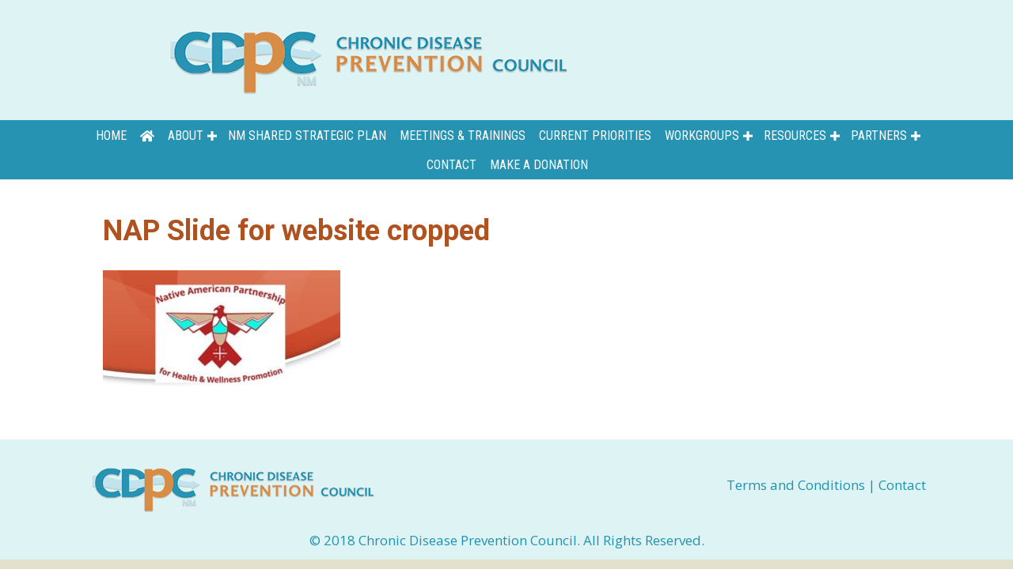

--- FILE ---
content_type: text/html; charset=UTF-8
request_url: https://chronicdiseasenm.org/native-american-partnership-nap/nap-slide-for-website-cropped-2/
body_size: 11607
content:
<!DOCTYPE html>
<html lang="en-US">
<head>
<meta charset="UTF-8" />
<meta name='viewport' content='width=device-width, initial-scale=1.0' />
<meta http-equiv='X-UA-Compatible' content='IE=edge' />
<link rel="profile" href="https://gmpg.org/xfn/11" />
<meta name='robots' content='index, follow, max-image-preview:large, max-snippet:-1, max-video-preview:-1' />

	<!-- This site is optimized with the Yoast SEO plugin v20.8 - https://yoast.com/wordpress/plugins/seo/ -->
	<title>NAP Slide for website cropped - Chronic Disease Prevention Council</title>
	<link rel="canonical" href="https://chronicdiseasenm.org/native-american-partnership-nap/nap-slide-for-website-cropped-2/" />
	<meta property="og:locale" content="en_US" />
	<meta property="og:type" content="article" />
	<meta property="og:title" content="NAP Slide for website cropped - Chronic Disease Prevention Council" />
	<meta property="og:url" content="https://chronicdiseasenm.org/native-american-partnership-nap/nap-slide-for-website-cropped-2/" />
	<meta property="og:site_name" content="Chronic Disease Prevention Council" />
	<meta property="og:image" content="https://chronicdiseasenm.org/native-american-partnership-nap/nap-slide-for-website-cropped-2" />
	<meta property="og:image:width" content="940" />
	<meta property="og:image:height" content="515" />
	<meta property="og:image:type" content="image/jpeg" />
	<meta name="twitter:card" content="summary_large_image" />
	<script type="application/ld+json" class="yoast-schema-graph">{"@context":"https://schema.org","@graph":[{"@type":"WebPage","@id":"https://chronicdiseasenm.org/native-american-partnership-nap/nap-slide-for-website-cropped-2/","url":"https://chronicdiseasenm.org/native-american-partnership-nap/nap-slide-for-website-cropped-2/","name":"NAP Slide for website cropped - Chronic Disease Prevention Council","isPartOf":{"@id":"https://chronicdiseasenm.org/#website"},"primaryImageOfPage":{"@id":"https://chronicdiseasenm.org/native-american-partnership-nap/nap-slide-for-website-cropped-2/#primaryimage"},"image":{"@id":"https://chronicdiseasenm.org/native-american-partnership-nap/nap-slide-for-website-cropped-2/#primaryimage"},"thumbnailUrl":"https://chronicdiseasenm.org/wp-content/uploads/2021/01/NAP-Slide-for-website-cropped-1.jpg","datePublished":"2021-01-13T18:33:34+00:00","dateModified":"2021-01-13T18:33:34+00:00","breadcrumb":{"@id":"https://chronicdiseasenm.org/native-american-partnership-nap/nap-slide-for-website-cropped-2/#breadcrumb"},"inLanguage":"en-US","potentialAction":[{"@type":"ReadAction","target":["https://chronicdiseasenm.org/native-american-partnership-nap/nap-slide-for-website-cropped-2/"]}]},{"@type":"ImageObject","inLanguage":"en-US","@id":"https://chronicdiseasenm.org/native-american-partnership-nap/nap-slide-for-website-cropped-2/#primaryimage","url":"https://chronicdiseasenm.org/wp-content/uploads/2021/01/NAP-Slide-for-website-cropped-1.jpg","contentUrl":"https://chronicdiseasenm.org/wp-content/uploads/2021/01/NAP-Slide-for-website-cropped-1.jpg","width":940,"height":515},{"@type":"BreadcrumbList","@id":"https://chronicdiseasenm.org/native-american-partnership-nap/nap-slide-for-website-cropped-2/#breadcrumb","itemListElement":[{"@type":"ListItem","position":1,"name":"Home","item":"https://chronicdiseasenm.org/"},{"@type":"ListItem","position":2,"name":"Native American Partnership (NAP)","item":"https://chronicdiseasenm.org/native-american-partnership-nap/"},{"@type":"ListItem","position":3,"name":"NAP Slide for website cropped"}]},{"@type":"WebSite","@id":"https://chronicdiseasenm.org/#website","url":"https://chronicdiseasenm.org/","name":"Chronic Disease Prevention Council","description":"Improving Health at Both the Individual and Community Level","publisher":{"@id":"https://chronicdiseasenm.org/#organization"},"potentialAction":[{"@type":"SearchAction","target":{"@type":"EntryPoint","urlTemplate":"https://chronicdiseasenm.org/?s={search_term_string}"},"query-input":"required name=search_term_string"}],"inLanguage":"en-US"},{"@type":"Organization","@id":"https://chronicdiseasenm.org/#organization","name":"Chronic Disease Prevention Council","url":"https://chronicdiseasenm.org/","logo":{"@type":"ImageObject","inLanguage":"en-US","@id":"https://chronicdiseasenm.org/#/schema/logo/image/","url":"http://137.184.82.89/wp-content/uploads/2018/10/CDPC_Logo_horizontal_520w-drop2.png","contentUrl":"http://137.184.82.89/wp-content/uploads/2018/10/CDPC_Logo_horizontal_520w-drop2.png","width":520,"height":87,"caption":"Chronic Disease Prevention Council"},"image":{"@id":"https://chronicdiseasenm.org/#/schema/logo/image/"}}]}</script>
	<!-- / Yoast SEO plugin. -->


<link rel='dns-prefetch' href='//fonts.googleapis.com' />
<link href='https://fonts.gstatic.com' crossorigin rel='preconnect' />
<link rel="alternate" type="application/rss+xml" title="Chronic Disease Prevention Council &raquo; Feed" href="https://chronicdiseasenm.org/feed/" />
<link rel="alternate" type="text/calendar" title="Chronic Disease Prevention Council &raquo; iCal Feed" href="https://chronicdiseasenm.org/events/?ical=1" />
<link rel="preload" href="https://chronicdiseasenm.org/wp-content/plugins/bb-plugin/fonts/fontawesome/5.15.4/webfonts/fa-solid-900.woff2" as="font" type="font/woff2" crossorigin="anonymous">
		<!-- This site uses the Google Analytics by MonsterInsights plugin v8.15 - Using Analytics tracking - https://www.monsterinsights.com/ -->
							<script src="//www.googletagmanager.com/gtag/js?id=UA-142150555-2"  data-cfasync="false" data-wpfc-render="false" async></script>
			<script data-cfasync="false" data-wpfc-render="false">
				var mi_version = '8.15';
				var mi_track_user = true;
				var mi_no_track_reason = '';
				
								var disableStrs = [
															'ga-disable-UA-142150555-2',
									];

				/* Function to detect opted out users */
				function __gtagTrackerIsOptedOut() {
					for (var index = 0; index < disableStrs.length; index++) {
						if (document.cookie.indexOf(disableStrs[index] + '=true') > -1) {
							return true;
						}
					}

					return false;
				}

				/* Disable tracking if the opt-out cookie exists. */
				if (__gtagTrackerIsOptedOut()) {
					for (var index = 0; index < disableStrs.length; index++) {
						window[disableStrs[index]] = true;
					}
				}

				/* Opt-out function */
				function __gtagTrackerOptout() {
					for (var index = 0; index < disableStrs.length; index++) {
						document.cookie = disableStrs[index] + '=true; expires=Thu, 31 Dec 2099 23:59:59 UTC; path=/';
						window[disableStrs[index]] = true;
					}
				}

				if ('undefined' === typeof gaOptout) {
					function gaOptout() {
						__gtagTrackerOptout();
					}
				}
								window.dataLayer = window.dataLayer || [];

				window.MonsterInsightsDualTracker = {
					helpers: {},
					trackers: {},
				};
				if (mi_track_user) {
					function __gtagDataLayer() {
						dataLayer.push(arguments);
					}

					function __gtagTracker(type, name, parameters) {
						if (!parameters) {
							parameters = {};
						}

						if (parameters.send_to) {
							__gtagDataLayer.apply(null, arguments);
							return;
						}

						if (type === 'event') {
							
														parameters.send_to = monsterinsights_frontend.ua;
							__gtagDataLayer(type, name, parameters);
													} else {
							__gtagDataLayer.apply(null, arguments);
						}
					}

					__gtagTracker('js', new Date());
					__gtagTracker('set', {
						'developer_id.dZGIzZG': true,
											});
															__gtagTracker('config', 'UA-142150555-2', {"forceSSL":"true","link_attribution":"true"} );
										window.gtag = __gtagTracker;										(function () {
						/* https://developers.google.com/analytics/devguides/collection/analyticsjs/ */
						/* ga and __gaTracker compatibility shim. */
						var noopfn = function () {
							return null;
						};
						var newtracker = function () {
							return new Tracker();
						};
						var Tracker = function () {
							return null;
						};
						var p = Tracker.prototype;
						p.get = noopfn;
						p.set = noopfn;
						p.send = function () {
							var args = Array.prototype.slice.call(arguments);
							args.unshift('send');
							__gaTracker.apply(null, args);
						};
						var __gaTracker = function () {
							var len = arguments.length;
							if (len === 0) {
								return;
							}
							var f = arguments[len - 1];
							if (typeof f !== 'object' || f === null || typeof f.hitCallback !== 'function') {
								if ('send' === arguments[0]) {
									var hitConverted, hitObject = false, action;
									if ('event' === arguments[1]) {
										if ('undefined' !== typeof arguments[3]) {
											hitObject = {
												'eventAction': arguments[3],
												'eventCategory': arguments[2],
												'eventLabel': arguments[4],
												'value': arguments[5] ? arguments[5] : 1,
											}
										}
									}
									if ('pageview' === arguments[1]) {
										if ('undefined' !== typeof arguments[2]) {
											hitObject = {
												'eventAction': 'page_view',
												'page_path': arguments[2],
											}
										}
									}
									if (typeof arguments[2] === 'object') {
										hitObject = arguments[2];
									}
									if (typeof arguments[5] === 'object') {
										Object.assign(hitObject, arguments[5]);
									}
									if ('undefined' !== typeof arguments[1].hitType) {
										hitObject = arguments[1];
										if ('pageview' === hitObject.hitType) {
											hitObject.eventAction = 'page_view';
										}
									}
									if (hitObject) {
										action = 'timing' === arguments[1].hitType ? 'timing_complete' : hitObject.eventAction;
										hitConverted = mapArgs(hitObject);
										__gtagTracker('event', action, hitConverted);
									}
								}
								return;
							}

							function mapArgs(args) {
								var arg, hit = {};
								var gaMap = {
									'eventCategory': 'event_category',
									'eventAction': 'event_action',
									'eventLabel': 'event_label',
									'eventValue': 'event_value',
									'nonInteraction': 'non_interaction',
									'timingCategory': 'event_category',
									'timingVar': 'name',
									'timingValue': 'value',
									'timingLabel': 'event_label',
									'page': 'page_path',
									'location': 'page_location',
									'title': 'page_title',
								};
								for (arg in args) {
																		if (!(!args.hasOwnProperty(arg) || !gaMap.hasOwnProperty(arg))) {
										hit[gaMap[arg]] = args[arg];
									} else {
										hit[arg] = args[arg];
									}
								}
								return hit;
							}

							try {
								f.hitCallback();
							} catch (ex) {
							}
						};
						__gaTracker.create = newtracker;
						__gaTracker.getByName = newtracker;
						__gaTracker.getAll = function () {
							return [];
						};
						__gaTracker.remove = noopfn;
						__gaTracker.loaded = true;
						window['__gaTracker'] = __gaTracker;
					})();
									} else {
										console.log("");
					(function () {
						function __gtagTracker() {
							return null;
						}

						window['__gtagTracker'] = __gtagTracker;
						window['gtag'] = __gtagTracker;
					})();
									}
			</script>
				<!-- / Google Analytics by MonsterInsights -->
		<script>
window._wpemojiSettings = {"baseUrl":"https:\/\/s.w.org\/images\/core\/emoji\/14.0.0\/72x72\/","ext":".png","svgUrl":"https:\/\/s.w.org\/images\/core\/emoji\/14.0.0\/svg\/","svgExt":".svg","source":{"concatemoji":"https:\/\/chronicdiseasenm.org\/wp-includes\/js\/wp-emoji-release.min.js?ver=6.2.8"}};
/*! This file is auto-generated */
!function(e,a,t){var n,r,o,i=a.createElement("canvas"),p=i.getContext&&i.getContext("2d");function s(e,t){p.clearRect(0,0,i.width,i.height),p.fillText(e,0,0);e=i.toDataURL();return p.clearRect(0,0,i.width,i.height),p.fillText(t,0,0),e===i.toDataURL()}function c(e){var t=a.createElement("script");t.src=e,t.defer=t.type="text/javascript",a.getElementsByTagName("head")[0].appendChild(t)}for(o=Array("flag","emoji"),t.supports={everything:!0,everythingExceptFlag:!0},r=0;r<o.length;r++)t.supports[o[r]]=function(e){if(p&&p.fillText)switch(p.textBaseline="top",p.font="600 32px Arial",e){case"flag":return s("\ud83c\udff3\ufe0f\u200d\u26a7\ufe0f","\ud83c\udff3\ufe0f\u200b\u26a7\ufe0f")?!1:!s("\ud83c\uddfa\ud83c\uddf3","\ud83c\uddfa\u200b\ud83c\uddf3")&&!s("\ud83c\udff4\udb40\udc67\udb40\udc62\udb40\udc65\udb40\udc6e\udb40\udc67\udb40\udc7f","\ud83c\udff4\u200b\udb40\udc67\u200b\udb40\udc62\u200b\udb40\udc65\u200b\udb40\udc6e\u200b\udb40\udc67\u200b\udb40\udc7f");case"emoji":return!s("\ud83e\udef1\ud83c\udffb\u200d\ud83e\udef2\ud83c\udfff","\ud83e\udef1\ud83c\udffb\u200b\ud83e\udef2\ud83c\udfff")}return!1}(o[r]),t.supports.everything=t.supports.everything&&t.supports[o[r]],"flag"!==o[r]&&(t.supports.everythingExceptFlag=t.supports.everythingExceptFlag&&t.supports[o[r]]);t.supports.everythingExceptFlag=t.supports.everythingExceptFlag&&!t.supports.flag,t.DOMReady=!1,t.readyCallback=function(){t.DOMReady=!0},t.supports.everything||(n=function(){t.readyCallback()},a.addEventListener?(a.addEventListener("DOMContentLoaded",n,!1),e.addEventListener("load",n,!1)):(e.attachEvent("onload",n),a.attachEvent("onreadystatechange",function(){"complete"===a.readyState&&t.readyCallback()})),(e=t.source||{}).concatemoji?c(e.concatemoji):e.wpemoji&&e.twemoji&&(c(e.twemoji),c(e.wpemoji)))}(window,document,window._wpemojiSettings);
</script>
<style>
img.wp-smiley,
img.emoji {
	display: inline !important;
	border: none !important;
	box-shadow: none !important;
	height: 1em !important;
	width: 1em !important;
	margin: 0 0.07em !important;
	vertical-align: -0.1em !important;
	background: none !important;
	padding: 0 !important;
}
</style>
	<link rel='stylesheet' id='formidable-css' href='https://chronicdiseasenm.org/wp-content/plugins/formidable/css/formidableforms.css?ver=611437' media='all' />
<link rel='stylesheet' id='wp-block-library-css' href='https://chronicdiseasenm.org/wp-includes/css/dist/block-library/style.min.css?ver=6.2.8' media='all' />
<style id='wp-block-library-theme-inline-css'>
.wp-block-audio figcaption{color:#555;font-size:13px;text-align:center}.is-dark-theme .wp-block-audio figcaption{color:hsla(0,0%,100%,.65)}.wp-block-audio{margin:0 0 1em}.wp-block-code{border:1px solid #ccc;border-radius:4px;font-family:Menlo,Consolas,monaco,monospace;padding:.8em 1em}.wp-block-embed figcaption{color:#555;font-size:13px;text-align:center}.is-dark-theme .wp-block-embed figcaption{color:hsla(0,0%,100%,.65)}.wp-block-embed{margin:0 0 1em}.blocks-gallery-caption{color:#555;font-size:13px;text-align:center}.is-dark-theme .blocks-gallery-caption{color:hsla(0,0%,100%,.65)}.wp-block-image figcaption{color:#555;font-size:13px;text-align:center}.is-dark-theme .wp-block-image figcaption{color:hsla(0,0%,100%,.65)}.wp-block-image{margin:0 0 1em}.wp-block-pullquote{border-bottom:4px solid;border-top:4px solid;color:currentColor;margin-bottom:1.75em}.wp-block-pullquote cite,.wp-block-pullquote footer,.wp-block-pullquote__citation{color:currentColor;font-size:.8125em;font-style:normal;text-transform:uppercase}.wp-block-quote{border-left:.25em solid;margin:0 0 1.75em;padding-left:1em}.wp-block-quote cite,.wp-block-quote footer{color:currentColor;font-size:.8125em;font-style:normal;position:relative}.wp-block-quote.has-text-align-right{border-left:none;border-right:.25em solid;padding-left:0;padding-right:1em}.wp-block-quote.has-text-align-center{border:none;padding-left:0}.wp-block-quote.is-large,.wp-block-quote.is-style-large,.wp-block-quote.is-style-plain{border:none}.wp-block-search .wp-block-search__label{font-weight:700}.wp-block-search__button{border:1px solid #ccc;padding:.375em .625em}:where(.wp-block-group.has-background){padding:1.25em 2.375em}.wp-block-separator.has-css-opacity{opacity:.4}.wp-block-separator{border:none;border-bottom:2px solid;margin-left:auto;margin-right:auto}.wp-block-separator.has-alpha-channel-opacity{opacity:1}.wp-block-separator:not(.is-style-wide):not(.is-style-dots){width:100px}.wp-block-separator.has-background:not(.is-style-dots){border-bottom:none;height:1px}.wp-block-separator.has-background:not(.is-style-wide):not(.is-style-dots){height:2px}.wp-block-table{margin:0 0 1em}.wp-block-table td,.wp-block-table th{word-break:normal}.wp-block-table figcaption{color:#555;font-size:13px;text-align:center}.is-dark-theme .wp-block-table figcaption{color:hsla(0,0%,100%,.65)}.wp-block-video figcaption{color:#555;font-size:13px;text-align:center}.is-dark-theme .wp-block-video figcaption{color:hsla(0,0%,100%,.65)}.wp-block-video{margin:0 0 1em}.wp-block-template-part.has-background{margin-bottom:0;margin-top:0;padding:1.25em 2.375em}
</style>
<link rel='stylesheet' id='classic-theme-styles-css' href='https://chronicdiseasenm.org/wp-includes/css/classic-themes.min.css?ver=6.2.8' media='all' />
<style id='global-styles-inline-css'>
body{--wp--preset--color--black: #000000;--wp--preset--color--cyan-bluish-gray: #abb8c3;--wp--preset--color--white: #ffffff;--wp--preset--color--pale-pink: #f78da7;--wp--preset--color--vivid-red: #cf2e2e;--wp--preset--color--luminous-vivid-orange: #ff6900;--wp--preset--color--luminous-vivid-amber: #fcb900;--wp--preset--color--light-green-cyan: #7bdcb5;--wp--preset--color--vivid-green-cyan: #00d084;--wp--preset--color--pale-cyan-blue: #8ed1fc;--wp--preset--color--vivid-cyan-blue: #0693e3;--wp--preset--color--vivid-purple: #9b51e0;--wp--preset--gradient--vivid-cyan-blue-to-vivid-purple: linear-gradient(135deg,rgba(6,147,227,1) 0%,rgb(155,81,224) 100%);--wp--preset--gradient--light-green-cyan-to-vivid-green-cyan: linear-gradient(135deg,rgb(122,220,180) 0%,rgb(0,208,130) 100%);--wp--preset--gradient--luminous-vivid-amber-to-luminous-vivid-orange: linear-gradient(135deg,rgba(252,185,0,1) 0%,rgba(255,105,0,1) 100%);--wp--preset--gradient--luminous-vivid-orange-to-vivid-red: linear-gradient(135deg,rgba(255,105,0,1) 0%,rgb(207,46,46) 100%);--wp--preset--gradient--very-light-gray-to-cyan-bluish-gray: linear-gradient(135deg,rgb(238,238,238) 0%,rgb(169,184,195) 100%);--wp--preset--gradient--cool-to-warm-spectrum: linear-gradient(135deg,rgb(74,234,220) 0%,rgb(151,120,209) 20%,rgb(207,42,186) 40%,rgb(238,44,130) 60%,rgb(251,105,98) 80%,rgb(254,248,76) 100%);--wp--preset--gradient--blush-light-purple: linear-gradient(135deg,rgb(255,206,236) 0%,rgb(152,150,240) 100%);--wp--preset--gradient--blush-bordeaux: linear-gradient(135deg,rgb(254,205,165) 0%,rgb(254,45,45) 50%,rgb(107,0,62) 100%);--wp--preset--gradient--luminous-dusk: linear-gradient(135deg,rgb(255,203,112) 0%,rgb(199,81,192) 50%,rgb(65,88,208) 100%);--wp--preset--gradient--pale-ocean: linear-gradient(135deg,rgb(255,245,203) 0%,rgb(182,227,212) 50%,rgb(51,167,181) 100%);--wp--preset--gradient--electric-grass: linear-gradient(135deg,rgb(202,248,128) 0%,rgb(113,206,126) 100%);--wp--preset--gradient--midnight: linear-gradient(135deg,rgb(2,3,129) 0%,rgb(40,116,252) 100%);--wp--preset--duotone--dark-grayscale: url('#wp-duotone-dark-grayscale');--wp--preset--duotone--grayscale: url('#wp-duotone-grayscale');--wp--preset--duotone--purple-yellow: url('#wp-duotone-purple-yellow');--wp--preset--duotone--blue-red: url('#wp-duotone-blue-red');--wp--preset--duotone--midnight: url('#wp-duotone-midnight');--wp--preset--duotone--magenta-yellow: url('#wp-duotone-magenta-yellow');--wp--preset--duotone--purple-green: url('#wp-duotone-purple-green');--wp--preset--duotone--blue-orange: url('#wp-duotone-blue-orange');--wp--preset--font-size--small: 13px;--wp--preset--font-size--medium: 20px;--wp--preset--font-size--large: 36px;--wp--preset--font-size--x-large: 42px;--wp--preset--spacing--20: 0.44rem;--wp--preset--spacing--30: 0.67rem;--wp--preset--spacing--40: 1rem;--wp--preset--spacing--50: 1.5rem;--wp--preset--spacing--60: 2.25rem;--wp--preset--spacing--70: 3.38rem;--wp--preset--spacing--80: 5.06rem;--wp--preset--shadow--natural: 6px 6px 9px rgba(0, 0, 0, 0.2);--wp--preset--shadow--deep: 12px 12px 50px rgba(0, 0, 0, 0.4);--wp--preset--shadow--sharp: 6px 6px 0px rgba(0, 0, 0, 0.2);--wp--preset--shadow--outlined: 6px 6px 0px -3px rgba(255, 255, 255, 1), 6px 6px rgba(0, 0, 0, 1);--wp--preset--shadow--crisp: 6px 6px 0px rgba(0, 0, 0, 1);}:where(.is-layout-flex){gap: 0.5em;}body .is-layout-flow > .alignleft{float: left;margin-inline-start: 0;margin-inline-end: 2em;}body .is-layout-flow > .alignright{float: right;margin-inline-start: 2em;margin-inline-end: 0;}body .is-layout-flow > .aligncenter{margin-left: auto !important;margin-right: auto !important;}body .is-layout-constrained > .alignleft{float: left;margin-inline-start: 0;margin-inline-end: 2em;}body .is-layout-constrained > .alignright{float: right;margin-inline-start: 2em;margin-inline-end: 0;}body .is-layout-constrained > .aligncenter{margin-left: auto !important;margin-right: auto !important;}body .is-layout-constrained > :where(:not(.alignleft):not(.alignright):not(.alignfull)){max-width: var(--wp--style--global--content-size);margin-left: auto !important;margin-right: auto !important;}body .is-layout-constrained > .alignwide{max-width: var(--wp--style--global--wide-size);}body .is-layout-flex{display: flex;}body .is-layout-flex{flex-wrap: wrap;align-items: center;}body .is-layout-flex > *{margin: 0;}:where(.wp-block-columns.is-layout-flex){gap: 2em;}.has-black-color{color: var(--wp--preset--color--black) !important;}.has-cyan-bluish-gray-color{color: var(--wp--preset--color--cyan-bluish-gray) !important;}.has-white-color{color: var(--wp--preset--color--white) !important;}.has-pale-pink-color{color: var(--wp--preset--color--pale-pink) !important;}.has-vivid-red-color{color: var(--wp--preset--color--vivid-red) !important;}.has-luminous-vivid-orange-color{color: var(--wp--preset--color--luminous-vivid-orange) !important;}.has-luminous-vivid-amber-color{color: var(--wp--preset--color--luminous-vivid-amber) !important;}.has-light-green-cyan-color{color: var(--wp--preset--color--light-green-cyan) !important;}.has-vivid-green-cyan-color{color: var(--wp--preset--color--vivid-green-cyan) !important;}.has-pale-cyan-blue-color{color: var(--wp--preset--color--pale-cyan-blue) !important;}.has-vivid-cyan-blue-color{color: var(--wp--preset--color--vivid-cyan-blue) !important;}.has-vivid-purple-color{color: var(--wp--preset--color--vivid-purple) !important;}.has-black-background-color{background-color: var(--wp--preset--color--black) !important;}.has-cyan-bluish-gray-background-color{background-color: var(--wp--preset--color--cyan-bluish-gray) !important;}.has-white-background-color{background-color: var(--wp--preset--color--white) !important;}.has-pale-pink-background-color{background-color: var(--wp--preset--color--pale-pink) !important;}.has-vivid-red-background-color{background-color: var(--wp--preset--color--vivid-red) !important;}.has-luminous-vivid-orange-background-color{background-color: var(--wp--preset--color--luminous-vivid-orange) !important;}.has-luminous-vivid-amber-background-color{background-color: var(--wp--preset--color--luminous-vivid-amber) !important;}.has-light-green-cyan-background-color{background-color: var(--wp--preset--color--light-green-cyan) !important;}.has-vivid-green-cyan-background-color{background-color: var(--wp--preset--color--vivid-green-cyan) !important;}.has-pale-cyan-blue-background-color{background-color: var(--wp--preset--color--pale-cyan-blue) !important;}.has-vivid-cyan-blue-background-color{background-color: var(--wp--preset--color--vivid-cyan-blue) !important;}.has-vivid-purple-background-color{background-color: var(--wp--preset--color--vivid-purple) !important;}.has-black-border-color{border-color: var(--wp--preset--color--black) !important;}.has-cyan-bluish-gray-border-color{border-color: var(--wp--preset--color--cyan-bluish-gray) !important;}.has-white-border-color{border-color: var(--wp--preset--color--white) !important;}.has-pale-pink-border-color{border-color: var(--wp--preset--color--pale-pink) !important;}.has-vivid-red-border-color{border-color: var(--wp--preset--color--vivid-red) !important;}.has-luminous-vivid-orange-border-color{border-color: var(--wp--preset--color--luminous-vivid-orange) !important;}.has-luminous-vivid-amber-border-color{border-color: var(--wp--preset--color--luminous-vivid-amber) !important;}.has-light-green-cyan-border-color{border-color: var(--wp--preset--color--light-green-cyan) !important;}.has-vivid-green-cyan-border-color{border-color: var(--wp--preset--color--vivid-green-cyan) !important;}.has-pale-cyan-blue-border-color{border-color: var(--wp--preset--color--pale-cyan-blue) !important;}.has-vivid-cyan-blue-border-color{border-color: var(--wp--preset--color--vivid-cyan-blue) !important;}.has-vivid-purple-border-color{border-color: var(--wp--preset--color--vivid-purple) !important;}.has-vivid-cyan-blue-to-vivid-purple-gradient-background{background: var(--wp--preset--gradient--vivid-cyan-blue-to-vivid-purple) !important;}.has-light-green-cyan-to-vivid-green-cyan-gradient-background{background: var(--wp--preset--gradient--light-green-cyan-to-vivid-green-cyan) !important;}.has-luminous-vivid-amber-to-luminous-vivid-orange-gradient-background{background: var(--wp--preset--gradient--luminous-vivid-amber-to-luminous-vivid-orange) !important;}.has-luminous-vivid-orange-to-vivid-red-gradient-background{background: var(--wp--preset--gradient--luminous-vivid-orange-to-vivid-red) !important;}.has-very-light-gray-to-cyan-bluish-gray-gradient-background{background: var(--wp--preset--gradient--very-light-gray-to-cyan-bluish-gray) !important;}.has-cool-to-warm-spectrum-gradient-background{background: var(--wp--preset--gradient--cool-to-warm-spectrum) !important;}.has-blush-light-purple-gradient-background{background: var(--wp--preset--gradient--blush-light-purple) !important;}.has-blush-bordeaux-gradient-background{background: var(--wp--preset--gradient--blush-bordeaux) !important;}.has-luminous-dusk-gradient-background{background: var(--wp--preset--gradient--luminous-dusk) !important;}.has-pale-ocean-gradient-background{background: var(--wp--preset--gradient--pale-ocean) !important;}.has-electric-grass-gradient-background{background: var(--wp--preset--gradient--electric-grass) !important;}.has-midnight-gradient-background{background: var(--wp--preset--gradient--midnight) !important;}.has-small-font-size{font-size: var(--wp--preset--font-size--small) !important;}.has-medium-font-size{font-size: var(--wp--preset--font-size--medium) !important;}.has-large-font-size{font-size: var(--wp--preset--font-size--large) !important;}.has-x-large-font-size{font-size: var(--wp--preset--font-size--x-large) !important;}
.wp-block-navigation a:where(:not(.wp-element-button)){color: inherit;}
:where(.wp-block-columns.is-layout-flex){gap: 2em;}
.wp-block-pullquote{font-size: 1.5em;line-height: 1.6;}
</style>
<link rel='stylesheet' id='font-awesome-5-css' href='https://chronicdiseasenm.org/wp-content/plugins/bb-plugin/fonts/fontawesome/5.15.4/css/all.min.css?ver=2.6.3.3' media='all' />
<link rel='stylesheet' id='fl-builder-layout-bundle-e51ffd38e9328fba7a9372829b9612c7-css' href='https://chronicdiseasenm.org/wp-content/uploads/bb-plugin/cache/e51ffd38e9328fba7a9372829b9612c7-layout-bundle.css?ver=2.6.3.3-1.4.6' media='all' />
<link rel='stylesheet' id='jquery-magnificpopup-css' href='https://chronicdiseasenm.org/wp-content/plugins/bb-plugin/css/jquery.magnificpopup.min.css?ver=2.6.3.3' media='all' />
<link rel='stylesheet' id='bootstrap-css' href='https://chronicdiseasenm.org/wp-content/themes/bb-theme/css/bootstrap.min.css?ver=1.7.13' media='all' />
<link rel='stylesheet' id='fl-automator-skin-css' href='https://chronicdiseasenm.org/wp-content/uploads/bb-theme/skin-64645be2e7ecf.css?ver=1.7.13' media='all' />
<link rel='stylesheet' id='fl-child-theme-css' href='https://chronicdiseasenm.org/wp-content/themes/bb-theme-child/style.css?ver=6.2.8' media='all' />
<link rel='stylesheet' id='pp-animate-css' href='https://chronicdiseasenm.org/wp-content/plugins/bbpowerpack/assets/css/animate.min.css?ver=3.5.1' media='all' />
<link rel='stylesheet' id='fl-builder-google-fonts-0de9ae19d84bfee26b8975c4055c8f2e-css' href='//fonts.googleapis.com/css?family=Roboto+Condensed%3A400&#038;ver=6.2.8' media='all' />
<script src='https://chronicdiseasenm.org/wp-content/plugins/google-analytics-for-wordpress/assets/js/frontend-gtag.min.js?ver=8.15' id='monsterinsights-frontend-script-js'></script>
<script data-cfasync="false" data-wpfc-render="false" id='monsterinsights-frontend-script-js-extra'>var monsterinsights_frontend = {"js_events_tracking":"true","download_extensions":"doc,pdf,ppt,zip,xls,docx,pptx,xlsx","inbound_paths":"[{\"path\":\"\\\/go\\\/\",\"label\":\"affiliate\"},{\"path\":\"\\\/recommend\\\/\",\"label\":\"affiliate\"}]","home_url":"https:\/\/chronicdiseasenm.org","hash_tracking":"false","ua":"UA-142150555-2","v4_id":""};</script>
<script src='https://chronicdiseasenm.org/wp-includes/js/jquery/jquery.min.js?ver=3.6.4' id='jquery-core-js'></script>
<script src='https://chronicdiseasenm.org/wp-includes/js/jquery/jquery-migrate.min.js?ver=3.4.0' id='jquery-migrate-js'></script>
<script src='https://chronicdiseasenm.org/wp-includes/js/imagesloaded.min.js?ver=6.2.8' id='imagesloaded-js'></script>
<link rel="https://api.w.org/" href="https://chronicdiseasenm.org/wp-json/" /><link rel="alternate" type="application/json" href="https://chronicdiseasenm.org/wp-json/wp/v2/media/828" /><link rel="EditURI" type="application/rsd+xml" title="RSD" href="https://chronicdiseasenm.org/xmlrpc.php?rsd" />
<link rel="wlwmanifest" type="application/wlwmanifest+xml" href="https://chronicdiseasenm.org/wp-includes/wlwmanifest.xml" />
<meta name="generator" content="WordPress 6.2.8" />
<link rel='shortlink' href='https://chronicdiseasenm.org/?p=828' />
<link rel="alternate" type="application/json+oembed" href="https://chronicdiseasenm.org/wp-json/oembed/1.0/embed?url=https%3A%2F%2Fchronicdiseasenm.org%2Fnative-american-partnership-nap%2Fnap-slide-for-website-cropped-2%2F" />
<link rel="alternate" type="text/xml+oembed" href="https://chronicdiseasenm.org/wp-json/oembed/1.0/embed?url=https%3A%2F%2Fchronicdiseasenm.org%2Fnative-american-partnership-nap%2Fnap-slide-for-website-cropped-2%2F&#038;format=xml" />
		<script>
			var bb_powerpack = {
				ajaxurl: 'https://chronicdiseasenm.org/wp-admin/admin-ajax.php',
				search_term: '',
				callback: function() {}
			};
		</script>
		<script type="text/javascript">document.documentElement.className += " js";</script>
<meta name="tec-api-version" content="v1"><meta name="tec-api-origin" content="https://chronicdiseasenm.org"><link rel="alternate" href="https://chronicdiseasenm.org/wp-json/tribe/events/v1/" /></head>
<body class="attachment attachment-template-default attachmentid-828 attachment-jpeg tribe-no-js fl-theme-builder-header fl-theme-builder-header-header fl-theme-builder-footer fl-theme-builder-footer-footer fl-framework-bootstrap fl-preset-default fl-full-width fl-scroll-to-top fl-search-active" itemscope="itemscope" itemtype="https://schema.org/WebPage">
<a aria-label="Skip to content" class="fl-screen-reader-text" href="#fl-main-content">Skip to content</a><svg xmlns="http://www.w3.org/2000/svg" viewBox="0 0 0 0" width="0" height="0" focusable="false" role="none" style="visibility: hidden; position: absolute; left: -9999px; overflow: hidden;" ><defs><filter id="wp-duotone-dark-grayscale"><feColorMatrix color-interpolation-filters="sRGB" type="matrix" values=" .299 .587 .114 0 0 .299 .587 .114 0 0 .299 .587 .114 0 0 .299 .587 .114 0 0 " /><feComponentTransfer color-interpolation-filters="sRGB" ><feFuncR type="table" tableValues="0 0.49803921568627" /><feFuncG type="table" tableValues="0 0.49803921568627" /><feFuncB type="table" tableValues="0 0.49803921568627" /><feFuncA type="table" tableValues="1 1" /></feComponentTransfer><feComposite in2="SourceGraphic" operator="in" /></filter></defs></svg><svg xmlns="http://www.w3.org/2000/svg" viewBox="0 0 0 0" width="0" height="0" focusable="false" role="none" style="visibility: hidden; position: absolute; left: -9999px; overflow: hidden;" ><defs><filter id="wp-duotone-grayscale"><feColorMatrix color-interpolation-filters="sRGB" type="matrix" values=" .299 .587 .114 0 0 .299 .587 .114 0 0 .299 .587 .114 0 0 .299 .587 .114 0 0 " /><feComponentTransfer color-interpolation-filters="sRGB" ><feFuncR type="table" tableValues="0 1" /><feFuncG type="table" tableValues="0 1" /><feFuncB type="table" tableValues="0 1" /><feFuncA type="table" tableValues="1 1" /></feComponentTransfer><feComposite in2="SourceGraphic" operator="in" /></filter></defs></svg><svg xmlns="http://www.w3.org/2000/svg" viewBox="0 0 0 0" width="0" height="0" focusable="false" role="none" style="visibility: hidden; position: absolute; left: -9999px; overflow: hidden;" ><defs><filter id="wp-duotone-purple-yellow"><feColorMatrix color-interpolation-filters="sRGB" type="matrix" values=" .299 .587 .114 0 0 .299 .587 .114 0 0 .299 .587 .114 0 0 .299 .587 .114 0 0 " /><feComponentTransfer color-interpolation-filters="sRGB" ><feFuncR type="table" tableValues="0.54901960784314 0.98823529411765" /><feFuncG type="table" tableValues="0 1" /><feFuncB type="table" tableValues="0.71764705882353 0.25490196078431" /><feFuncA type="table" tableValues="1 1" /></feComponentTransfer><feComposite in2="SourceGraphic" operator="in" /></filter></defs></svg><svg xmlns="http://www.w3.org/2000/svg" viewBox="0 0 0 0" width="0" height="0" focusable="false" role="none" style="visibility: hidden; position: absolute; left: -9999px; overflow: hidden;" ><defs><filter id="wp-duotone-blue-red"><feColorMatrix color-interpolation-filters="sRGB" type="matrix" values=" .299 .587 .114 0 0 .299 .587 .114 0 0 .299 .587 .114 0 0 .299 .587 .114 0 0 " /><feComponentTransfer color-interpolation-filters="sRGB" ><feFuncR type="table" tableValues="0 1" /><feFuncG type="table" tableValues="0 0.27843137254902" /><feFuncB type="table" tableValues="0.5921568627451 0.27843137254902" /><feFuncA type="table" tableValues="1 1" /></feComponentTransfer><feComposite in2="SourceGraphic" operator="in" /></filter></defs></svg><svg xmlns="http://www.w3.org/2000/svg" viewBox="0 0 0 0" width="0" height="0" focusable="false" role="none" style="visibility: hidden; position: absolute; left: -9999px; overflow: hidden;" ><defs><filter id="wp-duotone-midnight"><feColorMatrix color-interpolation-filters="sRGB" type="matrix" values=" .299 .587 .114 0 0 .299 .587 .114 0 0 .299 .587 .114 0 0 .299 .587 .114 0 0 " /><feComponentTransfer color-interpolation-filters="sRGB" ><feFuncR type="table" tableValues="0 0" /><feFuncG type="table" tableValues="0 0.64705882352941" /><feFuncB type="table" tableValues="0 1" /><feFuncA type="table" tableValues="1 1" /></feComponentTransfer><feComposite in2="SourceGraphic" operator="in" /></filter></defs></svg><svg xmlns="http://www.w3.org/2000/svg" viewBox="0 0 0 0" width="0" height="0" focusable="false" role="none" style="visibility: hidden; position: absolute; left: -9999px; overflow: hidden;" ><defs><filter id="wp-duotone-magenta-yellow"><feColorMatrix color-interpolation-filters="sRGB" type="matrix" values=" .299 .587 .114 0 0 .299 .587 .114 0 0 .299 .587 .114 0 0 .299 .587 .114 0 0 " /><feComponentTransfer color-interpolation-filters="sRGB" ><feFuncR type="table" tableValues="0.78039215686275 1" /><feFuncG type="table" tableValues="0 0.94901960784314" /><feFuncB type="table" tableValues="0.35294117647059 0.47058823529412" /><feFuncA type="table" tableValues="1 1" /></feComponentTransfer><feComposite in2="SourceGraphic" operator="in" /></filter></defs></svg><svg xmlns="http://www.w3.org/2000/svg" viewBox="0 0 0 0" width="0" height="0" focusable="false" role="none" style="visibility: hidden; position: absolute; left: -9999px; overflow: hidden;" ><defs><filter id="wp-duotone-purple-green"><feColorMatrix color-interpolation-filters="sRGB" type="matrix" values=" .299 .587 .114 0 0 .299 .587 .114 0 0 .299 .587 .114 0 0 .299 .587 .114 0 0 " /><feComponentTransfer color-interpolation-filters="sRGB" ><feFuncR type="table" tableValues="0.65098039215686 0.40392156862745" /><feFuncG type="table" tableValues="0 1" /><feFuncB type="table" tableValues="0.44705882352941 0.4" /><feFuncA type="table" tableValues="1 1" /></feComponentTransfer><feComposite in2="SourceGraphic" operator="in" /></filter></defs></svg><svg xmlns="http://www.w3.org/2000/svg" viewBox="0 0 0 0" width="0" height="0" focusable="false" role="none" style="visibility: hidden; position: absolute; left: -9999px; overflow: hidden;" ><defs><filter id="wp-duotone-blue-orange"><feColorMatrix color-interpolation-filters="sRGB" type="matrix" values=" .299 .587 .114 0 0 .299 .587 .114 0 0 .299 .587 .114 0 0 .299 .587 .114 0 0 " /><feComponentTransfer color-interpolation-filters="sRGB" ><feFuncR type="table" tableValues="0.098039215686275 1" /><feFuncG type="table" tableValues="0 0.66274509803922" /><feFuncB type="table" tableValues="0.84705882352941 0.41960784313725" /><feFuncA type="table" tableValues="1 1" /></feComponentTransfer><feComposite in2="SourceGraphic" operator="in" /></filter></defs></svg><div class="fl-page">
	<header class="fl-builder-content fl-builder-content-59 fl-builder-global-templates-locked" data-post-id="59" data-type="header" data-sticky="0" data-sticky-on="" data-sticky-breakpoint="medium" data-shrink="0" data-overlay="0" data-overlay-bg="transparent" data-shrink-image-height="50px" role="banner" itemscope="itemscope" itemtype="http://schema.org/WPHeader"><div class="fl-row fl-row-full-width fl-row-bg-color fl-node-5bb77ee689e81" data-node="5bb77ee689e81">
	<div class="fl-row-content-wrap">
						<div class="fl-row-content fl-row-fixed-width fl-node-content">
		
<div class="fl-col-group fl-node-5bb77ee689e89 fl-col-group-equal-height fl-col-group-align-center fl-col-group-custom-width" data-node="5bb77ee689e89">
			<div class="fl-col fl-node-5bb77ee689e8b" data-node="5bb77ee689e8b">
	<div class="fl-col-content fl-node-content"><div class="fl-module fl-module-photo fl-node-5bb781c3c7e6e" data-node="5bb781c3c7e6e">
	<div class="fl-module-content fl-node-content">
		<div class="fl-photo fl-photo-align-center" itemscope itemtype="https://schema.org/ImageObject">
	<div class="fl-photo-content fl-photo-img-png">
				<a href="https://chronicdiseasenm.org" target="_self" itemprop="url">
				<img decoding="async" loading="lazy" width="520" height="87" class="fl-photo-img wp-image-92" src="http://137.184.82.89/wp-content/uploads/2018/10/CDPC_Logo_horizontal_520w-drop2.png" alt="CDPC_Logo_horizontal_520w-drop2" itemprop="image" title="CDPC_Logo_horizontal_520w-drop2"  data-no-lazy="1" srcset="https://chronicdiseasenm.org/wp-content/uploads/2018/10/CDPC_Logo_horizontal_520w-drop2.png 520w, https://chronicdiseasenm.org/wp-content/uploads/2018/10/CDPC_Logo_horizontal_520w-drop2-300x50.png 300w" sizes="(max-width: 520px) 100vw, 520px" />
				</a>
					</div>
	</div>
	</div>
</div>
</div>
</div>
			<div class="fl-col fl-node-5bb77ee689e8c fl-col-small" data-node="5bb77ee689e8c">
	<div class="fl-col-content fl-node-content"></div>
</div>
	</div>
		</div>
	</div>
</div>
<div class="fl-row fl-row-full-width fl-row-bg-color fl-node-5bb781edf30ef" data-node="5bb781edf30ef">
	<div class="fl-row-content-wrap">
						<div class="fl-row-content fl-row-fixed-width fl-node-content">
		
<div class="fl-col-group fl-node-5bb781ee00a8c" data-node="5bb781ee00a8c">
			<div class="fl-col fl-node-5bb781ee00b2e" data-node="5bb781ee00b2e">
	<div class="fl-col-content fl-node-content"><div class="fl-module fl-module-menu fl-node-5bb781edf3043" data-node="5bb781edf3043">
	<div class="fl-module-content fl-node-content">
		<div class="fl-menu fl-menu-responsive-toggle-mobile">
	<button class="fl-menu-mobile-toggle hamburger" aria-label="Menu"><span class="fl-menu-icon svg-container"><svg version="1.1" class="hamburger-menu" xmlns="http://www.w3.org/2000/svg" xmlns:xlink="http://www.w3.org/1999/xlink" viewBox="0 0 512 512">
<rect class="fl-hamburger-menu-top" width="512" height="102"/>
<rect class="fl-hamburger-menu-middle" y="205" width="512" height="102"/>
<rect class="fl-hamburger-menu-bottom" y="410" width="512" height="102"/>
</svg>
</span></button>	<div class="fl-clear"></div>
	<nav aria-label="Menu" itemscope="itemscope" itemtype="https://schema.org/SiteNavigationElement"><ul id="menu-original-menu" class="menu fl-menu-horizontal fl-toggle-plus"><li id="menu-item-375" class="menu-item menu-item-type-post_type menu-item-object-page menu-item-home"><a href="https://chronicdiseasenm.org/">Home</a></li><li id="menu-item-74" class="menu-item menu-item-type-post_type menu-item-object-page menu-item-home"><a href="https://chronicdiseasenm.org/"><i class="fas fa-home"></i></a></li><li id="menu-item-84" class="menu-item menu-item-type-custom menu-item-object-custom menu-item-has-children fl-has-submenu"><div class="fl-has-submenu-container"><a>About</a><span class="fl-menu-toggle"></span></div><ul class="sub-menu">	<li id="menu-item-83" class="menu-item menu-item-type-post_type menu-item-object-page"><a href="https://chronicdiseasenm.org/who-we-are/">Who We Are</a></li>	<li id="menu-item-1400" class="menu-item menu-item-type-post_type menu-item-object-page"><a href="https://chronicdiseasenm.org/cdpc-board-of-directors/">CDPC Board of Directors</a></li>	<li id="menu-item-64" class="menu-item menu-item-type-post_type menu-item-object-page"><a href="https://chronicdiseasenm.org/board-committee/">Board Committee (login required)</a></li>	<li id="menu-item-81" class="menu-item menu-item-type-post_type menu-item-object-page"><a href="https://chronicdiseasenm.org/steering-committee/">Steering Committee</a></li>	<li id="menu-item-821" class="menu-item menu-item-type-post_type menu-item-object-page"><a href="https://chronicdiseasenm.org/cdpc-organization-chart/">CDPC Organization Chart</a></li></ul></li><li id="menu-item-78" class="menu-item menu-item-type-post_type menu-item-object-page"><a href="https://chronicdiseasenm.org/nm-shared-strategic-plan/">NM Shared Strategic Plan</a></li><li id="menu-item-85" class="menu-item menu-item-type-custom menu-item-object-custom"><a href="http://137.184.82.89/events/">Meetings &#038; Trainings</a></li><li id="menu-item-69" class="menu-item menu-item-type-post_type menu-item-object-page"><a href="https://chronicdiseasenm.org/current-priorities/">Current Priorities</a></li><li id="menu-item-2084" class="menu-item menu-item-type-post_type menu-item-object-page menu-item-has-children fl-has-submenu"><div class="fl-has-submenu-container"><a href="https://chronicdiseasenm.org/current-priorities/workgroups/">Workgroups</a><span class="fl-menu-toggle"></span></div><ul class="sub-menu">	<li id="menu-item-433" class="menu-item menu-item-type-post_type menu-item-object-page"><a href="https://chronicdiseasenm.org/heart-disease-stroke/">Heart Disease &#038; Stroke</a></li>	<li id="menu-item-429" class="menu-item menu-item-type-post_type menu-item-object-page menu-item-has-children fl-has-submenu"><div class="fl-has-submenu-container"><a href="https://chronicdiseasenm.org/diabetes-prevention/">Prevent Diabetes</a><span class="fl-menu-toggle"></span></div><ul class="sub-menu">		<li id="menu-item-2114" class="menu-item menu-item-type-post_type menu-item-object-page"><a href="https://chronicdiseasenm.org/beat-diabetes-happiness-challenge/">Beat Diabetes Happiness Calendar</a></li>		<li id="menu-item-2115" class="menu-item menu-item-type-post_type menu-item-object-page"><a href="https://chronicdiseasenm.org/todays-bi-weekly-prevent-diabetes-message/">Prevent Diabetes Tip of the Month!</a></li></ul></li>	<li id="menu-item-1052" class="menu-item menu-item-type-post_type menu-item-object-page"><a href="https://chronicdiseasenm.org/health-equity-workgroup/">Health Equity Workgroup</a></li>	<li id="menu-item-839" class="menu-item menu-item-type-post_type menu-item-object-page menu-item-has-children fl-has-submenu"><div class="fl-has-submenu-container"><a href="https://chronicdiseasenm.org/native-american-partnership-nap/">Native American Partnership (NAP)</a><span class="fl-menu-toggle"></span></div><ul class="sub-menu">		<li id="menu-item-1168" class="menu-item menu-item-type-post_type menu-item-object-page"><a href="https://chronicdiseasenm.org/2023-nap-conference/">2023 NAP Conference</a></li></ul></li></ul></li><li id="menu-item-86" class="menu-item menu-item-type-custom menu-item-object-custom menu-item-has-children fl-has-submenu"><div class="fl-has-submenu-container"><a>Resources</a><span class="fl-menu-toggle"></span></div><ul class="sub-menu">	<li id="menu-item-65" class="menu-item menu-item-type-post_type menu-item-object-page"><a href="https://chronicdiseasenm.org/cdpc-resources/">CDPC Resources</a></li>	<li id="menu-item-66" class="menu-item menu-item-type-post_type menu-item-object-page"><a href="https://chronicdiseasenm.org/chronic-disease-in-nm-statistics/">Chronic Disease in NM Statistics</a></li>	<li id="menu-item-71" class="menu-item menu-item-type-post_type menu-item-object-page"><a href="https://chronicdiseasenm.org/end-of-year-reports/">End of Year Reports</a></li>	<li id="menu-item-72" class="menu-item menu-item-type-post_type menu-item-object-page"><a href="https://chronicdiseasenm.org/fact-sheets/">Fact Sheets</a></li>	<li id="menu-item-73" class="menu-item menu-item-type-post_type menu-item-object-page"><a href="https://chronicdiseasenm.org/focus-groups/">Focus Groups</a></li>	<li id="menu-item-75" class="menu-item menu-item-type-post_type menu-item-object-page"><a href="https://chronicdiseasenm.org/mapping-to-communicate-chronic-disease/">Mapping to Communicate Chronic Disease</a></li></ul></li><li id="menu-item-90" class="menu-item menu-item-type-custom menu-item-object-custom menu-item-has-children fl-has-submenu"><div class="fl-has-submenu-container"><a>Partners</a><span class="fl-menu-toggle"></span></div><ul class="sub-menu">	<li id="menu-item-76" class="menu-item menu-item-type-post_type menu-item-object-page"><a href="https://chronicdiseasenm.org/members/">Members</a></li>	<li id="menu-item-77" class="menu-item menu-item-type-post_type menu-item-object-page"><a href="https://chronicdiseasenm.org/partnership-form/">Partnership Form</a></li>	<li id="menu-item-754" class="menu-item menu-item-type-post_type menu-item-object-page menu-item-has-children fl-has-submenu"><div class="fl-has-submenu-container"><a href="https://chronicdiseasenm.org/paths-to-health-new-mexico/">Paths to Health NM</a><span class="fl-menu-toggle"></span></div><ul class="sub-menu">		<li id="menu-item-939" class="menu-item menu-item-type-post_type menu-item-object-page"><a href="https://chronicdiseasenm.org/curriculum/">Paths to Health NM Workshops</a></li></ul></li></ul></li><li id="menu-item-68" class="menu-item menu-item-type-post_type menu-item-object-page"><a href="https://chronicdiseasenm.org/contact/">Contact</a></li><li id="menu-item-298" class="menu-item menu-item-type-post_type menu-item-object-page"><a href="https://chronicdiseasenm.org/make-a-donation/">Make a Donation</a></li></ul></nav></div>
	</div>
</div>
</div>
</div>
	</div>
		</div>
	</div>
</div>
</header>	<div id="fl-main-content" class="fl-page-content" itemprop="mainContentOfPage" role="main">

		
<div class="fl-content-full container">
	<div class="row">
		<div class="fl-content col-md-12">
			<article class="fl-post post-828 attachment type-attachment status-inherit hentry" id="fl-post-828" itemscope="itemscope" itemtype="https://schema.org/CreativeWork">

		<header class="fl-post-header">
		<h1 class="fl-post-title" itemprop="headline">NAP Slide for website cropped</h1>
			</header><!-- .fl-post-header -->
			<div class="fl-post-content clearfix" itemprop="text">
		<p class="attachment"><a href='https://chronicdiseasenm.org/wp-content/uploads/2021/01/NAP-Slide-for-website-cropped-1.jpg'><img width="300" height="164" src="https://chronicdiseasenm.org/wp-content/uploads/2021/01/NAP-Slide-for-website-cropped-1-300x164.jpg" class="attachment-medium size-medium" alt="" decoding="async" loading="lazy" srcset="https://chronicdiseasenm.org/wp-content/uploads/2021/01/NAP-Slide-for-website-cropped-1-300x164.jpg 300w, https://chronicdiseasenm.org/wp-content/uploads/2021/01/NAP-Slide-for-website-cropped-1-768x421.jpg 768w, https://chronicdiseasenm.org/wp-content/uploads/2021/01/NAP-Slide-for-website-cropped-1.jpg 940w" sizes="(max-width: 300px) 100vw, 300px" /></a></p>
	</div><!-- .fl-post-content -->
	
</article>

<!-- .fl-post -->
		</div>
	</div>
</div>


	</div><!-- .fl-page-content -->
	<footer class="fl-builder-content fl-builder-content-108 fl-builder-global-templates-locked" data-post-id="108" data-type="footer" itemscope="itemscope" itemtype="http://schema.org/WPFooter"><div class="fl-row fl-row-full-width fl-row-bg-color fl-node-5bb792ed05798" data-node="5bb792ed05798">
	<div class="fl-row-content-wrap">
						<div class="fl-row-content fl-row-fixed-width fl-node-content">
		
<div class="fl-col-group fl-node-5bb7934e62e63 fl-col-group-equal-height fl-col-group-align-center" data-node="5bb7934e62e63">
			<div class="fl-col fl-node-5bb7934e62f4a fl-col-small" data-node="5bb7934e62f4a">
	<div class="fl-col-content fl-node-content"><div class="fl-module fl-module-photo fl-node-5bb793575a6ea" data-node="5bb793575a6ea">
	<div class="fl-module-content fl-node-content">
		<div class="fl-photo fl-photo-align-center" itemscope itemtype="https://schema.org/ImageObject">
	<div class="fl-photo-content fl-photo-img-png">
				<img decoding="async" loading="lazy" width="520" height="87" class="fl-photo-img wp-image-92" src="http://137.184.82.89/wp-content/uploads/2018/10/CDPC_Logo_horizontal_520w-drop2.png" alt="CDPC_Logo_horizontal_520w-drop2" itemprop="image" title="CDPC_Logo_horizontal_520w-drop2" srcset="https://chronicdiseasenm.org/wp-content/uploads/2018/10/CDPC_Logo_horizontal_520w-drop2.png 520w, https://chronicdiseasenm.org/wp-content/uploads/2018/10/CDPC_Logo_horizontal_520w-drop2-300x50.png 300w" sizes="(max-width: 520px) 100vw, 520px" />
					</div>
	</div>
	</div>
</div>
</div>
</div>
			<div class="fl-col fl-node-5bb7934e62f4d" data-node="5bb7934e62f4d">
	<div class="fl-col-content fl-node-content"><div class="fl-module fl-module-rich-text fl-node-5bb79369bbf6e" data-node="5bb79369bbf6e">
	<div class="fl-module-content fl-node-content">
		<div class="fl-rich-text">
	<p style="text-align: right;"><a href="http://137.184.82.89/terms-and-conditions/">Terms and Conditions </a>| <a href="http://137.184.82.89/contact/">Contact</a></p>
</div>
	</div>
</div>
</div>
</div>
	</div>

<div class="fl-col-group fl-node-5bb792ed057a0" data-node="5bb792ed057a0">
			<div class="fl-col fl-node-5bb792ed057a2" data-node="5bb792ed057a2">
	<div class="fl-col-content fl-node-content"><div class="fl-module fl-module-rich-text fl-node-5bb792ed057a3" data-node="5bb792ed057a3">
	<div class="fl-module-content fl-node-content">
		<div class="fl-rich-text">
	<p style="text-align: center;">© 2018 Chronic Disease Prevention Council. All Rights Reserved.</p>
</div>
	</div>
</div>
</div>
</div>
	</div>
		</div>
	</div>
</div>
</footer>	</div><!-- .fl-page -->
		<script>
		( function ( body ) {
			'use strict';
			body.className = body.className.replace( /\btribe-no-js\b/, 'tribe-js' );
		} )( document.body );
		</script>
		<a href="#" id="fl-to-top"><span class="sr-only">Scroll To Top</span><i class="fas fa-chevron-up" aria-hidden="true"></i></a><script> /* <![CDATA[ */var tribe_l10n_datatables = {"aria":{"sort_ascending":": activate to sort column ascending","sort_descending":": activate to sort column descending"},"length_menu":"Show _MENU_ entries","empty_table":"No data available in table","info":"Showing _START_ to _END_ of _TOTAL_ entries","info_empty":"Showing 0 to 0 of 0 entries","info_filtered":"(filtered from _MAX_ total entries)","zero_records":"No matching records found","search":"Search:","all_selected_text":"All items on this page were selected. ","select_all_link":"Select all pages","clear_selection":"Clear Selection.","pagination":{"all":"All","next":"Next","previous":"Previous"},"select":{"rows":{"0":"","_":": Selected %d rows","1":": Selected 1 row"}},"datepicker":{"dayNames":["Sunday","Monday","Tuesday","Wednesday","Thursday","Friday","Saturday"],"dayNamesShort":["Sun","Mon","Tue","Wed","Thu","Fri","Sat"],"dayNamesMin":["S","M","T","W","T","F","S"],"monthNames":["January","February","March","April","May","June","July","August","September","October","November","December"],"monthNamesShort":["January","February","March","April","May","June","July","August","September","October","November","December"],"monthNamesMin":["Jan","Feb","Mar","Apr","May","Jun","Jul","Aug","Sep","Oct","Nov","Dec"],"nextText":"Next","prevText":"Prev","currentText":"Today","closeText":"Done","today":"Today","clear":"Clear"}};/* ]]> */ </script><link rel='stylesheet' id='fl-builder-google-fonts-4bcb537b639cab3ab51fdda585228201-css' href='//fonts.googleapis.com/css?family=Roboto+Condensed%3A400%7COpen+Sans%3A300%2C400%2C700%7CRoboto%3A700&#038;ver=6.2.8' media='all' />
<script src='https://chronicdiseasenm.org/wp-content/plugins/bb-plugin/js/jquery.ba-throttle-debounce.min.js?ver=2.6.3.3' id='jquery-throttle-js'></script>
<script src='https://chronicdiseasenm.org/wp-content/uploads/bb-plugin/cache/556b7afec9d2075683fe3b685a2e3a43-layout-bundle.js?ver=2.6.3.3-1.4.6' id='fl-builder-layout-bundle-556b7afec9d2075683fe3b685a2e3a43-js'></script>
<script src='https://chronicdiseasenm.org/wp-content/plugins/bb-plugin/js/jquery.magnificpopup.min.js?ver=2.6.3.3' id='jquery-magnificpopup-js'></script>
<script src='https://chronicdiseasenm.org/wp-content/plugins/bb-plugin/js/jquery.fitvids.min.js?ver=1.2' id='jquery-fitvids-js'></script>
<script src='https://chronicdiseasenm.org/wp-content/themes/bb-theme/js/bootstrap.min.js?ver=1.7.13' id='bootstrap-js'></script>
<script id='fl-automator-js-extra'>
var themeopts = {"medium_breakpoint":"992","mobile_breakpoint":"768","scrollTopPosition":"800"};
</script>
<script src='https://chronicdiseasenm.org/wp-content/themes/bb-theme/js/theme.min.js?ver=1.7.13' id='fl-automator-js'></script>
</body>
</html>
